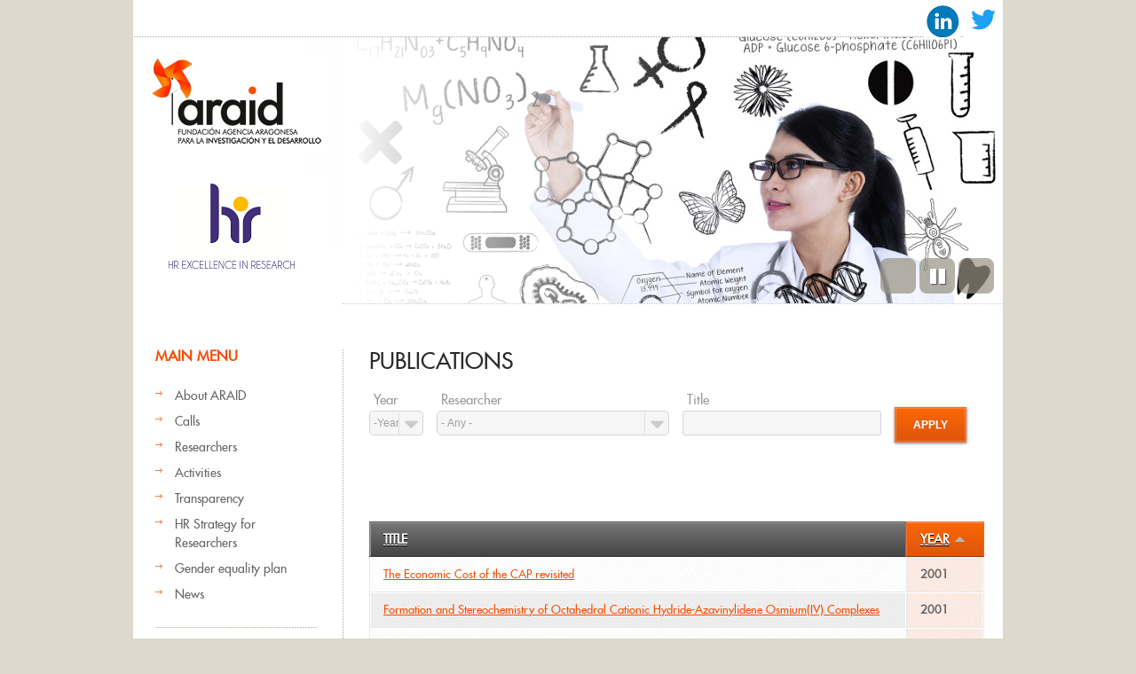

--- FILE ---
content_type: text/html; charset=utf-8
request_url: https://araid.es/en/actividades/publicaci_n?order=field_anyo_publicacion_1&sort=asc&page=8
body_size: 9028
content:
<!DOCTYPE html PUBLIC "-//W3C//DTD HTML+RDFa 1.1//EN">
<html lang="en" dir="ltr" version="HTML+RDFa 1.1"
  xmlns:content="http://purl.org/rss/1.0/modules/content/"
  xmlns:dc="http://purl.org/dc/terms/"
  xmlns:foaf="http://xmlns.com/foaf/0.1/"
  xmlns:og="http://ogp.me/ns#"
  xmlns:rdfs="http://www.w3.org/2000/01/rdf-schema#"
  xmlns:sioc="http://rdfs.org/sioc/ns#"
  xmlns:sioct="http://rdfs.org/sioc/types#"
  xmlns:skos="http://www.w3.org/2004/02/skos/core#"
  xmlns:xsd="http://www.w3.org/2001/XMLSchema#">
<head profile="http://www.w3.org/1999/xhtml/vocab">

  <meta charset="utf-8" />
<meta name="Generator" content="Drupal 7 (http://drupal.org)" />
<link rel="shortcut icon" href="https://araid.es/sites/default/files/favicon.ico" type="image/vnd.microsoft.icon" />
  
  <!--  Mobile viewport optimized: j.mp/bplateviewport -->
  <meta name="viewport" content="width=device-width, initial-scale=1.0">
  
<!--[if lte IE 7]> <div style=' clear: both; text-align:center; position: relative;'>
	<a href="http://www.microsoft.com/windows/internet-explorer/default.aspx?ocid=ie6_countdown_bannercode"><img src="http://storage.ie6countdown.com/assets/100/images/banners/warning_bar_0000_us.jpg" border="0"  alt="" /></a>
	</div>
	 <![endif]-->
  
  <title>Publications | ARAID</title>
  <!-- Javascript at the bottom for fast page loading -->
  <script type="text/javascript" src="https://araid.es/sites/all/modules/jquery_update/replace/jquery/1.12/jquery.min.js?v=1.12.4"></script>
<script type="text/javascript" src="https://araid.es/misc/jquery-extend-3.4.0.js?v=1.12.4"></script>
<script type="text/javascript" src="https://araid.es/misc/jquery-html-prefilter-3.5.0-backport.js?v=1.12.4"></script>
<script type="text/javascript" src="https://araid.es/misc/jquery.once.js?v=1.2"></script>
<script type="text/javascript" src="https://araid.es/misc/drupal.js?stbxuv"></script>
<script type="text/javascript" src="https://araid.es/sites/all/modules/jquery_update/js/jquery_browser.js?v=0.0.1"></script>
<script type="text/javascript" src="https://araid.es/sites/all/modules/views_slideshow/js/views_slideshow.js?v=1.0"></script>
<script type="text/javascript" src="https://araid.es/misc/form-single-submit.js?v=7.103"></script>
<script type="text/javascript" src="https://araid.es/sites/all/modules/custom/araid_investigadores/ckeditor.js?stbxuv"></script>
<script type="text/javascript" src="https://araid.es/sites/all/libraries/colorbox/jquery.colorbox-min.js?stbxuv"></script>
<script type="text/javascript" src="https://araid.es/sites/all/modules/colorbox/js/colorbox.js?stbxuv"></script>
<script type="text/javascript" src="https://araid.es/sites/all/modules/colorbox/styles/plain/colorbox_style.js?stbxuv"></script>
<script type="text/javascript" src="https://araid.es/sites/all/modules/colorbox/js/colorbox_load.js?stbxuv"></script>
<script type="text/javascript" src="https://araid.es/sites/all/modules/colorbox/js/colorbox_inline.js?stbxuv"></script>
<script type="text/javascript" src="https://araid.es/sites/all/libraries/jquery.cycle/jquery.cycle.all.js?stbxuv"></script>
<script type="text/javascript" src="https://araid.es/sites/all/modules/views_slideshow/contrib/views_slideshow_cycle/js/views_slideshow_cycle.js?stbxuv"></script>
<script type="text/javascript" src="https://araid.es/sites/all/themes/araid/js/theme539.core.js?stbxuv"></script>
<script type="text/javascript" src="https://araid.es/sites/all/themes/araid/js/araid.js?stbxuv"></script>
<script type="text/javascript" src="https://araid.es/sites/all/themes/araid/js/actividades_year_selector.js?stbxuv"></script>
<script type="text/javascript">
<!--//--><![CDATA[//><!--
jQuery.extend(Drupal.settings, {"basePath":"\/","pathPrefix":"en\/","setHasJsCookie":0,"ajaxPageState":{"theme":"theme539","theme_token":"pg3Pmo4csIuk321soU7ndP3xZ5aZAB_iJy1K6BBRzFY","js":{"sites\/all\/modules\/jquery_update\/replace\/jquery\/1.12\/jquery.min.js":1,"misc\/jquery-extend-3.4.0.js":1,"misc\/jquery-html-prefilter-3.5.0-backport.js":1,"misc\/jquery.once.js":1,"misc\/drupal.js":1,"sites\/all\/modules\/jquery_update\/js\/jquery_browser.js":1,"sites\/all\/modules\/views_slideshow\/js\/views_slideshow.js":1,"misc\/form-single-submit.js":1,"sites\/all\/modules\/custom\/araid_investigadores\/ckeditor.js":1,"sites\/all\/libraries\/colorbox\/jquery.colorbox-min.js":1,"sites\/all\/modules\/colorbox\/js\/colorbox.js":1,"sites\/all\/modules\/colorbox\/styles\/plain\/colorbox_style.js":1,"sites\/all\/modules\/colorbox\/js\/colorbox_load.js":1,"sites\/all\/modules\/colorbox\/js\/colorbox_inline.js":1,"sites\/all\/libraries\/jquery.cycle\/jquery.cycle.all.js":1,"sites\/all\/modules\/views_slideshow\/contrib\/views_slideshow_cycle\/js\/views_slideshow_cycle.js":1,"sites\/all\/themes\/araid\/js\/theme539.core.js":1,"sites\/all\/themes\/araid\/js\/araid.js":1,"sites\/all\/themes\/araid\/js\/actividades_year_selector.js":1},"css":{"modules\/system\/system.base.css":1,"modules\/system\/system.menus.css":1,"modules\/system\/system.messages.css":1,"modules\/system\/system.theme.css":1,"sites\/all\/modules\/views_slideshow\/views_slideshow.css":1,"modules\/comment\/comment.css":1,"modules\/field\/theme\/field.css":1,"modules\/node\/node.css":1,"modules\/search\/search.css":1,"modules\/user\/user.css":1,"modules\/forum\/forum.css":1,"sites\/all\/modules\/views\/css\/views.css":1,"sites\/all\/modules\/custom\/araid_investigadores\/messages.css":1,"sites\/all\/modules\/colorbox\/styles\/plain\/colorbox_style.css":1,"sites\/all\/modules\/ctools\/css\/ctools.css":1,"sites\/all\/modules\/uif\/uif.css":1,"modules\/locale\/locale.css":1,"sites\/all\/modules\/views_slideshow\/views_slideshow_controls_text.css":1,"sites\/all\/modules\/views_slideshow\/contrib\/views_slideshow_cycle\/views_slideshow_cycle.css":1,"sites\/all\/themes\/araid\/css\/boilerplate.css":1,"sites\/all\/themes\/araid\/css\/style.css":1,"sites\/all\/themes\/araid\/css\/layout.css":1}},"colorbox":{"opacity":"0.85","current":"{current} of {total}","previous":"\u00ab Prev","next":"Next \u00bb","close":"Close","maxWidth":"98%","maxHeight":"98%","fixed":true,"mobiledetect":true,"mobiledevicewidth":"480px","file_public_path":"\/sites\/default\/files","specificPagesDefaultValue":"admin*\nimagebrowser*\nimg_assist*\nimce*\nnode\/add\/*\nnode\/*\/edit\nprint\/*\nprintpdf\/*\nsystem\/ajax\nsystem\/ajax\/*"},"urlIsAjaxTrusted":{"\/en\/actividades\/publicaci_n":true},"viewsSlideshow":{"slide_show-block_1":{"methods":{"goToSlide":["viewsSlideshowPager","viewsSlideshowSlideCounter","viewsSlideshowCycle"],"nextSlide":["viewsSlideshowPager","viewsSlideshowSlideCounter","viewsSlideshowCycle"],"pause":["viewsSlideshowControls","viewsSlideshowCycle"],"play":["viewsSlideshowControls","viewsSlideshowCycle"],"previousSlide":["viewsSlideshowPager","viewsSlideshowSlideCounter","viewsSlideshowCycle"],"transitionBegin":["viewsSlideshowPager","viewsSlideshowSlideCounter"],"transitionEnd":[]},"paused":0}},"viewsSlideshowControls":{"slide_show-block_1":{"bottom":{"type":"viewsSlideshowControlsText"}}},"viewsSlideshowCycle":{"#views_slideshow_cycle_main_slide_show-block_1":{"num_divs":4,"id_prefix":"#views_slideshow_cycle_main_","div_prefix":"#views_slideshow_cycle_div_","vss_id":"slide_show-block_1","effect":"fade","transition_advanced":0,"timeout":5000,"speed":700,"delay":0,"sync":1,"random":0,"pause":1,"pause_on_click":0,"play_on_hover":0,"action_advanced":0,"start_paused":0,"remember_slide":0,"remember_slide_days":1,"pause_in_middle":0,"pause_when_hidden":0,"pause_when_hidden_type":"full","amount_allowed_visible":"","nowrap":0,"pause_after_slideshow":0,"fixed_height":1,"items_per_slide":1,"wait_for_image_load":1,"wait_for_image_load_timeout":3000,"cleartype":0,"cleartypenobg":0,"advanced_options":"{}"}}});
//--><!]]>
</script>
  <link type="text/css" rel="stylesheet" href="https://araid.es/sites/default/files/css/css_xE-rWrJf-fncB6ztZfd2huxqgxu4WO-qwma6Xer30m4.css" media="all" />
<link type="text/css" rel="stylesheet" href="https://araid.es/sites/default/files/css/css_vZ_wrMQ9Og-YPPxa1q4us3N7DsZMJa-14jShHgRoRNo.css" media="all" />
<link type="text/css" rel="stylesheet" href="https://araid.es/sites/default/files/css/css_8qbdSouD-7IGaCZYrjcAAUaT5s6PvldRn484Uayuvik.css" media="all" />
<link type="text/css" rel="stylesheet" href="https://araid.es/sites/default/files/css/css_7ZDH7SveLyDDZ4G9mM9dKkfSW3I5jyFBBKuVZBTfG3k.css" media="all" />
<link type="text/css" rel="stylesheet" href="https://araid.es/sites/default/files/css/css_ZYMYGkvZf2CY-RQuaFUIP-CTkTcsb49o-VlgUUz0VpU.css" media="screen" />
  <!--[if LT IE 9]>
  <script src="http://html5shim.googlecode.com/svn/trunk/html5.js"></script>
  <![endif]-->
  <!--[if LTE IE 8]><style type="text/css" media="all">@import "/sites/all/themes/araid/css/ie.css";?></style><![endif]-->
  <!--[if LTE IE 7]><style type="text/css" media="all">@import "/sites/all/themes/araid/css/ie7.css";?></style><![endif]-->
  <!--[if LTE IE 6]><style type="text/css" media="all">@import "/sites/all/themes/araid/css/ie6.css";?></style><![endif]-->

</head>
<body class="html not-front not-logged-in one-sidebar sidebar-first page-actividades page-actividades-publicaci-n i18n-en body with-navigation with-subnav page-actividades-publicaci_n section-actividades" >

    
<div id="page-wrapper">

  <div id="page">

    <header id="header" role="banner">
		<div class="section-1 clearfix">
			  <div class="region region-search">
    <div id="block-block-6" class="block block-block block-odd">

      
  <div class="content">
    <p><a href="https://es.linkedin.com/company/araid"><img src="/sites/default/files/linkedin.png" alt="Logo Linkedin" height="40" /></a> <a href="https://twitter.com/ARAID_ES"><img src="/sites/default/files/twitter.png" alt="Logo Twitter" height="44" /></a> </p>
  </div><!-- /.content -->

</div><!-- /.block -->
  </div>
		</div>
        <div class="section-2 clearfix">
        	<div class="col1">
            	                    <p><a href="/en" title="Home" rel="home" id="logo">
                        <img src="https://araid.es/sites/default/files/logo-araid.png" alt="Home" />
                    </a></p>
		    <p><a href="/en/content/human-resources-strategy-researchers-hrs4r" title="HR Excellence in Research" id="logo">
                        <img src="/sites/default/files/logo-hr.png" alt="HR Excellence in Research" />
                    </a></p>
                            </div>
            <div class="col2">
            	            </div>
		</div><!-- /.section -->
                    <div class="section-3 clearfix">
            	<!--<div class="col1">
                	<img alt="" src="sites/all/themes/araid/images/slogan2.gif" />
                </div>-->
                <div class="col2">
                	  <div class="region region-header">
    <div id="block-views-slide-show-block" class="block block-views block-even">

      
  <div class="content">
    <div class="view view-slide-show view-id-slide_show view-display-id-block view-dom-id-9f19a6ee76dec61c6f80b8a50e6c0cc6">
            <div class="view-header">
      <div class="pre_slider"></div>
    </div>
  
  
  
      <div class="view-content">
      
  <div class="skin-default">
    
    <div id="views_slideshow_cycle_main_slide_show-block_1" class="views_slideshow_cycle_main views_slideshow_main"><div id="views_slideshow_cycle_teaser_section_slide_show-block_1" class="views-slideshow-cycle-main-frame views_slideshow_cycle_teaser_section">
  <div id="views_slideshow_cycle_div_slide_show-block_1_0" class="views-slideshow-cycle-main-frame-row views_slideshow_cycle_slide views_slideshow_slide views-row-1 views-row-first views-row-odd" >
  <div class="views-slideshow-cycle-main-frame-row-item views-row views-row-0 views-row-odd views-row-first">
    
  <div class="views-field views-field-field-slide-image">        <div class="field-content"><a href="/en/%20"><img typeof="foaf:Image" src="https://araid.es/sites/default/files/fotolia_57412967.jpg" width="744" height="300" alt="" /></a></div>  </div></div>
</div>
<div id="views_slideshow_cycle_div_slide_show-block_1_1" class="views-slideshow-cycle-main-frame-row views_slideshow_cycle_slide views_slideshow_slide views-row-2 views_slideshow_cycle_hidden views-row-even" >
  <div class="views-slideshow-cycle-main-frame-row-item views-row views-row-0 views-row-odd">
    
  <div class="views-field views-field-field-slide-image">        <div class="field-content"><a href="/en/%20"><img typeof="foaf:Image" src="https://araid.es/sites/default/files/fotolia_53259882.jpg" width="744" height="300" alt="" /></a></div>  </div></div>
</div>
<div id="views_slideshow_cycle_div_slide_show-block_1_2" class="views-slideshow-cycle-main-frame-row views_slideshow_cycle_slide views_slideshow_slide views-row-3 views_slideshow_cycle_hidden views-row-odd" >
  <div class="views-slideshow-cycle-main-frame-row-item views-row views-row-0 views-row-odd">
    
  <div class="views-field views-field-field-slide-image">        <div class="field-content"><a href="/en/%20"><img typeof="foaf:Image" src="https://araid.es/sites/default/files/fotolia_57767361.jpg" width="744" height="300" alt="" /></a></div>  </div></div>
</div>
<div id="views_slideshow_cycle_div_slide_show-block_1_3" class="views-slideshow-cycle-main-frame-row views_slideshow_cycle_slide views_slideshow_slide views-row-4 views_slideshow_cycle_hidden views-row-last views-row-even" >
  <div class="views-slideshow-cycle-main-frame-row-item views-row views-row-0 views-row-odd">
    
  <div class="views-field views-field-field-slide-image">        <div class="field-content"><a href="/en/%20"><img typeof="foaf:Image" src="https://araid.es/sites/default/files/fotolia_49743866.jpg" width="744" height="300" alt="" /></a></div>  </div></div>
</div>
</div>
</div>
          <div class="views-slideshow-controls-bottom clearfix">
        <div id="views_slideshow_controls_text_slide_show-block_1" class="views-slideshow-controls-text views_slideshow_controls_text">
  <span id="views_slideshow_controls_text_previous_slide_show-block_1" class="views-slideshow-controls-text-previous views_slideshow_controls_text_previous">
  <a href="#" rel="prev">Previous</a>
</span>
  <span id="views_slideshow_controls_text_pause_slide_show-block_1" class="views-slideshow-controls-text-pause views_slideshow_controls_text_pause  views-slideshow-controls-text-status-play"><a href="#">Pause</a></span>
  <span id="views_slideshow_controls_text_next_slide_show-block_1" class="views-slideshow-controls-text-next views_slideshow_controls_text_next">
  <a href="#" rel="next">Next</a>
</span>
</div>
      </div>
      </div>
    </div>
  
  
  
  
  
  
</div>  </div><!-- /.content -->

</div><!-- /.block -->
  </div>
                </div>
            </div>
        <!-- /.section -->
		            <p id="skip-link"><em><a href="#navigation">Skip to Navigation</a></em> &darr;</p> 
            </header><!-- /#header -->

  <div id="main-wrapper">
    <div id="main" class="bg-cont" >
    
    	            <aside id="sidebar-first" class="column sidebar" role="complementary">
                <div class="section">
                	<div class="ind">
                    	  <div class="region region-sidebar-first">
    <section id="block-menu-menu-men-p-gina-inicio-en-" class="block block-menu block-odd">

        <h2>Main menu</h2>
    
  <div class="content">
    <ul class="menu"><li class="first leaf"><a href="/en/content/introduction-0">About ARAID</a></li>
<li class="leaf"><a href="/en/convocatorias/activas">Calls</a></li>
<li class="leaf"><a href="/en/investigadores/por_area">Researchers</a></li>
<li class="leaf active-trail"><a href="/en/actividades/publicaci_n" class="active-trail active">Activities</a></li>
<li class="leaf"><a href="/en/content/transparencia/portada">Transparency</a></li>
<li class="leaf"><a href="/en/content/human-resources-strategy-researchers-hrs4r">HR Strategy for Researchers </a></li>
<li class="leaf"><a href="/en/plan_igualdad">Gender equality plan</a></li>
<li class="last leaf"><a href="/en/novedades">News</a></li>
</ul>  </div><!-- /.content -->

</section><!-- /.block -->
<section id="block-menu-menu-actividades-en-" class="block block-menu block-even">

        <h2>Activities</h2>
    
  <div class="content">
    <ul class="menu"><li class="first leaf active-trail"><a href="/en/actividades/publicaci_n" class="active-trail active">Publications</a></li>
<li class="leaf"><a href="/en/actividades/congresos">Congresses</a></li>
<li class="leaf"><a href="/en/actividades/proyectos">Projects</a></li>
<li class="leaf"><a href="/en/actividades/tesis">PhD Thesis</a></li>
<li class="leaf"><a href="/en/actividades/patente">Patents</a></li>
<li class="leaf"><a href="/en/actividades/organizacion">R&amp;D Organization</a></li>
<li class="leaf"><a href="/en/actividades/otros_meritos">Other research activities</a></li>
<li class="leaf"><a href="/en/actividades/contratos">Contracts</a></li>
<li class="leaf"><a href="/en/actividades/actividades_transferencia">Other transfer activities</a></li>
<li class="leaf"><a href="/en/actividades/conferencia">Conferences</a></li>
<li class="leaf"><a href="/en/actividades/teaching">Teaching</a></li>
<li class="leaf"><a href="/en/actividades/actividades_divulgacion">Other outreach activities</a></li>
<li class="last leaf"><a href="/en/actividades/premio">Grants &amp; awards</a></li>
</ul>  </div><!-- /.content -->

</section><!-- /.block -->
<div id="block-locale-language" class="block block-locale block-odd">

      
  <div class="content">
    <ul class="language-switcher-locale-url"><li class="en first active"><a href="/en/actividades/publicaci_n" class="language-link active" xml:lang="en" title="Activities">English</a></li>
<li class="es last"><a href="/es/actividades/publicaci_n" class="language-link" xml:lang="es" title="Actividades">Español</a></li>
</ul>  </div><!-- /.content -->

</div><!-- /.block -->
  </div>
                    </div>
                </div><!-- /.section -->
            </aside><!-- /#sidebar-first -->
            
    	
      <div id="content" class="column " role="main">
        <div class="section">
        
                
                
                
	
                  <h1 class="title" id="page-title">Publications</h1>
                
                
                  <div class="tabs"></div>
                
                
                
                  <div class="region region-content">
    <div id="block-system-main" class="block block-system block-even">

      
  <div class="content">
    <div class="view view-investigadores-actividades view-id-investigadores_actividades view-display-id-page view-dom-id-0bbd043e644c9587a40dba8912b01113">
        
      <div class="view-filters">
      <form action="/en/actividades/publicaci_n" method="get" id="views-exposed-form-investigadores-actividades-page" accept-charset="UTF-8"><div><div class="views-exposed-form">
  <div class="views-exposed-widgets clearfix">
          <div id="date_views_exposed_filter-795fdcd0f214b925aa850768882a8672-wrapper" class="views-exposed-widget views-widget-filter-field_anyo_publicacion_value">
                  <label for="date_views_exposed_filter-795fdcd0f214b925aa850768882a8672">
            Year          </label>
                        <div class="views-widget">
          <div id="date_views_exposed_filter-795fdcd0f214b925aa850768882a8672" class="form-wrapper"><div id="edit-field-anyo-publicacion-value-value-wrapper"><div id="edit-field-anyo-publicacion-value-value-inside-wrapper"><div  class="container-inline-date"><div class="form-item form-type-date-select form-item-field-anyo-publicacion-value-value">
  <label class="element-invisible" for="edit-field-anyo-publicacion-value-value">Year </label>
 <div id="edit-field-anyo-publicacion-value-value"  class="date-padding clearfix"><div class="form-item form-type-select form-item-field-anyo-publicacion-value-value-year">
  <label class="element-invisible" for="edit-field-anyo-publicacion-value-value-year">Year </label>
 <div class="date-year"><select class="date-year styled form-select" id="edit-field-anyo-publicacion-value-value-year" name="field_anyo_publicacion_value[value][year]"><option value="" selected="selected">-Year</option><option value="2000">2000</option><option value="2001">2001</option><option value="2002">2002</option><option value="2003">2003</option><option value="2004">2004</option><option value="2005">2005</option><option value="2006">2006</option><option value="2007">2007</option><option value="2008">2008</option><option value="2009">2009</option><option value="2010">2010</option><option value="2011">2011</option><option value="2012">2012</option><option value="2013">2013</option><option value="2014">2014</option><option value="2015">2015</option><option value="2016">2016</option><option value="2017">2017</option><option value="2018">2018</option><option value="2019">2019</option><option value="2020">2020</option><option value="2021">2021</option><option value="2022">2022</option><option value="2023">2023</option><option value="2024">2024</option><option value="2025">2025</option><option value="2026">2026</option><option value="2027">2027</option><option value="2028">2028</option><option value="2029">2029</option></select></div>
</div>
</div>
</div>
</div></div></div></div>        </div>
              </div>
          <div id="edit-field-investigador-uid-wrapper" class="views-exposed-widget views-widget-filter-field_investigador_uid">
                  <label for="edit-field-investigador-uid">
            Researcher          </label>
                        <div class="views-widget">
          <div class="form-item form-type-select form-item-field-investigador-uid">
 <select class="styled form-select" id="edit-field-investigador-uid" name="field_investigador_uid"><option value="All" selected="selected">- Any -</option><option value="9354"> hferraz </option><option value="8820"> juampe </option><option value="6172"> usuario_prueba </option><option value="3579">Almeida e Silva, Filomena Augusta</option><option value="9388">Anerillas Aljama, Carlos</option><option value="7247">Angás Pajas, Jorge</option><option value="224">Arenal , Raúl</option><option value="679">Baptista , Pedro Miguel</option><option value="3355">Bernechea Navarro, María</option><option value="3796">Bover Arbós, Pere</option><option value="201">Calvo Lacosta, Jorge Hugo</option><option value="4227">Carstensen , Hans-Heinrich</option><option value="3628">Cazcarro Castellano, Ignacio</option><option value="4617">Cobarrubias Baglietto, Sebastián Felipe</option><option value="8180">Espina Cadena, Laura</option><option value="7887">Fernandez Antoran, David</option><option value="9389">Fernández-Pato , Javier</option><option value="3265">Gil Hernández, Vanesa</option><option value="9355">González Loyola, Alejandra</option><option value="203">Gracia Lostao, Ana Isabel</option><option value="3267">Gurauskis , Jonas</option><option value="8336">Gómez Candón, David</option><option value="8688">Hedhli Khaterchi, Afif</option><option value="8989">Hernáez Sáenz de Záitigui, Miguel</option><option value="214">Hernández Latas, José Antonio</option><option value="209">Hurtado Guerrero, Ramón</option><option value="5008">Jiménez  Schuhmacher, Alberto</option><option value="4482">Juarez-Perez , Emilio J.</option><option value="222">Köhler , Ralf</option><option value="6392">Lopes de Sousa Martins, Pedro Alexandre  </option><option value="8689">Martín Yebra, Alba</option><option value="8636">Martínez Delgado, David </option><option value="5007">Millán  Gasca, Javier</option><option value="4071">Montiel , Manuel</option><option value="193">Muñoz Soro, José Félix</option><option value="4284">Olmo , Jose</option><option value="2705">Ordovás Vidal, Laura</option><option value="272">Philippidis  , George</option><option value="2704">Ramón García, Santiago </option><option value="5006">Roque , Carla</option><option value="6589">Sanz Pamplona, Rebeca</option><option value="198">Schoorlemmer , Jon</option><option value="8819">Siliceo  Nicolás, Gema</option><option value="5071">Sola , Daniel </option><option value="199">Stavridis , Stelios</option><option value="8159">Sánchez Martínez, Diego</option><option value="7244">Velasco Lozano, Susana</option><option value="8637">Yllanes Mosquera, David</option><option value="8879">van Zanten , Thomas</option><option value="216">Íñiguez Dieste, David</option></select>
</div>
        </div>
              </div>
          <div id="edit-title-wrapper" class="views-exposed-widget views-widget-filter-title">
                  <label for="edit-title">
            Title          </label>
                        <div class="views-widget">
          <div class="form-item form-type-textfield form-item-title">
 <input type="text" id="edit-title" name="title" value="" size="30" maxlength="128" class="form-text" />
</div>
        </div>
              </div>
                    <div class="views-exposed-widget views-submit-button">
      <input type="submit" id="edit-submit-investigadores-actividades" value="Apply" class="form-submit" />    </div>
      </div>
</div>
</div></form>    </div>
  
          <div class="view-content">
      <table  class="views-table cols-2">
         <thead>
      <tr>
                  <th  class="views-field views-field-title" scope="col">
            <a href="/en/actividades/publicaci_n?page=8&amp;order=title&amp;sort=asc" title="sort by Title" class="active">Title</a>          </th>
                  <th  class="views-field views-field-field-anyo-publicacion-1 active" scope="col">
            <a href="/en/actividades/publicaci_n?page=8&amp;order=field_anyo_publicacion_1&amp;sort=desc" title="sort by Year" class="active">Year<img typeof="foaf:Image" src="https://araid.es/misc/arrow-desc.png" width="13" height="13" alt="sort descending" title="sort descending" /></a>          </th>
              </tr>
    </thead>
    <tbody>
          <tr  class="odd views-row-first">
                  <td  class="views-field views-field-title">
            <a href="/en/content/economic-cost-cap-revisited">The Economic Cost of the CAP revisited</a>          </td>
                  <td  class="views-field views-field-field-anyo-publicacion-1 active">
            <span  property="dc:date" datatype="xsd:dateTime" content="2001-01-01T00:00:00+01:00" class="date-display-single">2001</span>          </td>
              </tr>
          <tr  class="even">
                  <td  class="views-field views-field-title">
            <a href="/en/content/formation-and-stereochemistry-octahedral-cationic-hydride-azavinylidene-osmiumiv-complexes">Formation and Stereochemistry of Octahedral Cationic Hydride-Azavinylidene Osmium(IV) Complexes</a>          </td>
                  <td  class="views-field views-field-field-anyo-publicacion-1 active">
            <span  property="dc:date" datatype="xsd:dateTime" content="2001-01-01T00:00:00+01:00" class="date-display-single">2001</span>          </td>
              </tr>
          <tr  class="odd">
                  <td  class="views-field views-field-title">
            <a href="/en/content/r%C3%A9gime-alimentarie-d%E2%80%99un-ver-de-terre-des-savanes-colombiennes-%E2%80%93-une-remise-en-question-des">Régime alimentarie d’un ver de terre des savanes colombiennes – une remise en question des types écologiques</a>          </td>
                  <td  class="views-field views-field-field-anyo-publicacion-1 active">
            <span  property="dc:date" datatype="xsd:dateTime" content="2001-01-01T00:00:00+01:00" class="date-display-single">2001</span>          </td>
              </tr>
          <tr  class="even">
                  <td  class="views-field views-field-title">
            <a href="/en/content/assessment-exchange-correlation-functional-calculation-dynamical-properties-small-clusters">Assessment of exchange- correlation functional for the calculation of dynamical properties of small clusters in time-dependent density functional theory</a>          </td>
                  <td  class="views-field views-field-field-anyo-publicacion-1 active">
            <span  property="dc:date" datatype="xsd:dateTime" content="2001-01-01T00:00:00+01:00" class="date-display-single">2001</span>          </td>
              </tr>
          <tr  class="odd">
                  <td  class="views-field views-field-title">
            <a href="/en/content/application-thermodynamic-methods-drug-design">The application of thermodynamic methods in drug design</a>          </td>
                  <td  class="views-field views-field-field-anyo-publicacion-1 active">
            <span  property="dc:date" datatype="xsd:dateTime" content="2001-01-01T00:00:00+01:00" class="date-display-single">2001</span>          </td>
              </tr>
          <tr  class="even">
                  <td  class="views-field views-field-title">
            <a href="/en/content/reactions-hexahydride-osmium-complex-aromatic-ketones-c-h-activation-versus-c-f-activation">Reactions of a Hexahydride-Osmium Complex with Aromatic Ketones: C-H Activation versus C-F Activation</a>          </td>
                  <td  class="views-field views-field-field-anyo-publicacion-1 active">
            <span  property="dc:date" datatype="xsd:dateTime" content="2001-01-01T00:00:00+01:00" class="date-display-single">2001</span>          </td>
              </tr>
          <tr  class="odd">
                  <td  class="views-field views-field-title">
            <a href="/en/content/reactivity-imine-vinylidene-complexes-oscl2cchphnhcr2-pipr32-cr2-cme2-cch24ch2">Reactivity of the Imine-vinylidene Complexes OsCl2(=C=CHPh)(NH=CR2) (PiPr3)2 [CR2 = CMe2, C(CH2)4CH2]</a>          </td>
                  <td  class="views-field views-field-field-anyo-publicacion-1 active">
            <span  property="dc:date" datatype="xsd:dateTime" content="2001-01-01T00:00:00+01:00" class="date-display-single">2001</span>          </td>
              </tr>
          <tr  class="even">
                  <td  class="views-field views-field-title">
            <a href="/en/content/catalytic-efficiency-and-vitality-hiv-1-proteases-african-viral-subtypes">Catalytic efficiency and vitality of HIV-1 proteases from African viral subtypes</a>          </td>
                  <td  class="views-field views-field-field-anyo-publicacion-1 active">
            <span  property="dc:date" datatype="xsd:dateTime" content="2001-01-01T00:00:00+01:00" class="date-display-single">2001</span>          </td>
              </tr>
          <tr  class="odd">
                  <td  class="views-field views-field-title">
            <a href="/en/content/fibroblast-growth-factor-homologous-factors-are-intracellular-signalling-proteins">Fibroblast growth factor homologous factors are intracellular signalling proteins.</a>          </td>
                  <td  class="views-field views-field-field-anyo-publicacion-1 active">
            <span  property="dc:date" datatype="xsd:dateTime" content="2001-01-01T00:00:00+01:00" class="date-display-single">2001</span>          </td>
              </tr>
          <tr  class="even">
                  <td  class="views-field views-field-title">
            <a href="/en/content/selective-effects-e1b-defective-adenoviruses-and-adenovirus-e1a-mutants-deficient-mouse">SELECTIVE EFFECTS OF THE E1B-DEFECTIVE ADENOVIRUSES AND ADENOVIRUS E1A MUTANTS IN DEFICIENT MOUSE PRIMARY EMBRYONIC FIBROBLASTS.</a>          </td>
                  <td  class="views-field views-field-field-anyo-publicacion-1 active">
            <span  property="dc:date" datatype="xsd:dateTime" content="2001-01-01T13:00:00+01:00" class="date-display-single">2001</span>          </td>
              </tr>
          <tr  class="odd">
                  <td  class="views-field views-field-title">
            <a href="/en/content/magnetocaloric-effect-tb5sixge1-x4">Magnetocaloric effect in Tb5(SixGe1-x)4</a>          </td>
                  <td  class="views-field views-field-field-anyo-publicacion-1 active">
            <span  property="dc:date" datatype="xsd:dateTime" content="2001-01-01T13:00:00+01:00" class="date-display-single">2001</span>          </td>
              </tr>
          <tr  class="even">
                  <td  class="views-field views-field-title">
            <a href="/en/content/mechanism-naphthalene-catalysed-lithiation-role-naphthalene-dianion">On the Mechanism of the Naphthalene-Catalysed Lithiation: The Role of the Naphthalene Dianion</a>          </td>
                  <td  class="views-field views-field-field-anyo-publicacion-1 active">
            <span  property="dc:date" datatype="xsd:dateTime" content="2001-01-01T13:00:00+01:00" class="date-display-single">2001</span>          </td>
              </tr>
          <tr  class="odd">
                  <td  class="views-field views-field-title">
            <a href="/en/content/random-amplified-polymorphic-dna-fingerprints-identification-p%C3%A2t%C3%A9-poultry-species">Random Amplified Polymorphic DNA Fingerprints for Identification of Pâté Poultry Species </a>          </td>
                  <td  class="views-field views-field-field-anyo-publicacion-1 active">
            <span  property="dc:date" datatype="xsd:dateTime" content="2001-01-01T13:00:00+01:00" class="date-display-single">2001</span>          </td>
              </tr>
          <tr  class="even">
                  <td  class="views-field views-field-title">
            <a href="/en/content/limits-dust-extinction-b3-qsos">Limits on Dust Extinction in B3 QSOS</a>          </td>
                  <td  class="views-field views-field-field-anyo-publicacion-1 active">
            <span  property="dc:date" datatype="xsd:dateTime" content="2001-01-01T13:00:00+01:00" class="date-display-single">2001</span>          </td>
              </tr>
          <tr  class="odd">
                  <td  class="views-field views-field-title">
            <a href="/en/content/novel-inhibitors-leishmanial-dihydrofolate-reductase">Novel inhibitors of Leishmanial dihydrofolate reductase.</a>          </td>
                  <td  class="views-field views-field-field-anyo-publicacion-1 active">
            <span  property="dc:date" datatype="xsd:dateTime" content="2001-01-01T13:00:00+01:00" class="date-display-single">2001</span>          </td>
              </tr>
          <tr  class="even">
                  <td  class="views-field views-field-title">
            <a href="/en/content/host-galaxies-intermediate-and-high-redshift-radio-quasars">The host galaxies of intermediate and high redshift radio quasars</a>          </td>
                  <td  class="views-field views-field-field-anyo-publicacion-1 active">
            <span  property="dc:date" datatype="xsd:dateTime" content="2001-01-01T13:00:00+01:00" class="date-display-single">2001</span>          </td>
              </tr>
          <tr  class="odd">
                  <td  class="views-field views-field-title">
            <a href="/en/content/el-dise%C3%B1o-de-sistemas-de-comunicaci%C3%B3n-telem%C3%A1tica-para-%C3%B3rganos-judiciales">El diseño de sistemas de comunicación telemática para órganos judiciales</a>          </td>
                  <td  class="views-field views-field-field-anyo-publicacion-1 active">
            <span  property="dc:date" datatype="xsd:dateTime" content="2001-01-01T13:00:00+01:00" class="date-display-single">2001</span>          </td>
              </tr>
          <tr  class="even">
                  <td  class="views-field views-field-title">
            <a href="/en/content/adhesion-forces-between-lewis-x-determinant-antigen-measured-atomic-force-microscopy">Adhesion forces between Lewis X determinant antigen measured by atomic force microscopy</a>          </td>
                  <td  class="views-field views-field-field-anyo-publicacion-1 active">
            <span  property="dc:date" datatype="xsd:dateTime" content="2001-01-01T13:00:00+01:00" class="date-display-single">2001</span>          </td>
              </tr>
          <tr  class="odd">
                  <td  class="views-field views-field-title">
            <a href="/en/content/modelo-de-conservaci%C3%B3n-de-la-flora-briol%C3%B3gica-en-la-comunidad-valenciana-microrreservas-de">Modelo de conservación de la flora briológica en la Comunidad Valenciana: Microrreservas de Flora Criptogámica</a>          </td>
                  <td  class="views-field views-field-field-anyo-publicacion-1 active">
            <span  property="dc:date" datatype="xsd:dateTime" content="2001-01-01T13:00:00+01:00" class="date-display-single">2001</span>          </td>
              </tr>
          <tr  class="even views-row-last">
                  <td  class="views-field views-field-title">
            <a href="/en/content/nota-briol%C3%B2gica-leptophascum-leptophyllum-m%C3%BCll-hal-guerra-cano-novetat-la-flora-briol%C3%B2gica">Nota briològica. Leptophascum leptophyllum (Müll. Hal.) Guerra &amp; Cano, novetat per a la flora briològica aragonesa.</a>          </td>
                  <td  class="views-field views-field-field-anyo-publicacion-1 active">
            <span  property="dc:date" datatype="xsd:dateTime" content="2001-01-01T13:00:00+01:00" class="date-display-single">2001</span>          </td>
              </tr>
      </tbody>
</table>
    </div>
  
      <h2 class="element-invisible">Pages</h2><div class="item-list"><ul class="pager"><li class="pager-first first"><a href="/en/actividades/publicaci_n?order=field_anyo_publicacion_1&amp;sort=asc">« primera</a></li>
<li class="pager-previous"><a href="/en/actividades/publicaci_n?order=field_anyo_publicacion_1&amp;sort=asc&amp;page=7">‹ anterior</a></li>
<li class="pager-ellipsis">…</li>
<li class="pager-item"><a title="Go to page 5" href="/en/actividades/publicaci_n?order=field_anyo_publicacion_1&amp;sort=asc&amp;page=4">5</a></li>
<li class="pager-item"><a title="Go to page 6" href="/en/actividades/publicaci_n?order=field_anyo_publicacion_1&amp;sort=asc&amp;page=5">6</a></li>
<li class="pager-item"><a title="Go to page 7" href="/en/actividades/publicaci_n?order=field_anyo_publicacion_1&amp;sort=asc&amp;page=6">7</a></li>
<li class="pager-item"><a title="Go to page 8" href="/en/actividades/publicaci_n?order=field_anyo_publicacion_1&amp;sort=asc&amp;page=7">8</a></li>
<li class="pager-current">9</li>
<li class="pager-item"><a title="Go to page 10" href="/en/actividades/publicaci_n?order=field_anyo_publicacion_1&amp;sort=asc&amp;page=9">10</a></li>
<li class="pager-item"><a title="Go to page 11" href="/en/actividades/publicaci_n?order=field_anyo_publicacion_1&amp;sort=asc&amp;page=10">11</a></li>
<li class="pager-item"><a title="Go to page 12" href="/en/actividades/publicaci_n?order=field_anyo_publicacion_1&amp;sort=asc&amp;page=11">12</a></li>
<li class="pager-item"><a title="Go to page 13" href="/en/actividades/publicaci_n?order=field_anyo_publicacion_1&amp;sort=asc&amp;page=12">13</a></li>
<li class="pager-ellipsis">…</li>
<li class="pager-next"><a href="/en/actividades/publicaci_n?order=field_anyo_publicacion_1&amp;sort=asc&amp;page=9">siguiente ›</a></li>
<li class="pager-last last"><a href="/en/actividades/publicaci_n?order=field_anyo_publicacion_1&amp;sort=asc&amp;page=199">última »</a></li>
</ul></div>  
  
  
  
  
</div>  </div><!-- /.content -->

</div><!-- /.block -->
  </div>
                
        </div><!-- /.section -->
      </div><!-- /#content -->

    </div><!-- /#main -->
  </div><!-- /#main-wrapper -->

  </div><!-- /#page -->
  <footer id="footer" role="contentinfo">
    <div class="section">
                  <div class="footer-lists">
              <div class="region region-footer">
    <div id="block-block-5" class="block block-block block-odd">

      
  <div class="content">
    <p><a href="/en/content/legal-advice"> Legal advice</a>  -  <a href="/en/content/privacy-notice"> Privacy notice </a></p>
<p><em>Av. de Ranillas 1-D, planta 2ª, oficina B, 50018 Zaragoza (Spain) - Phone: +34 976 51 50 65 - <a href="mailto:araid@araid.es">araid@araid.es</a></em></p>
  </div><!-- /.content -->

</div><!-- /.block -->
  </div>
          </div> <!-- /#footer -->
            </div><!-- /.section -->
  </footer><!-- /#footer -->
</div><!-- /#page-wrapper -->
  
  
  </body>
</html>
